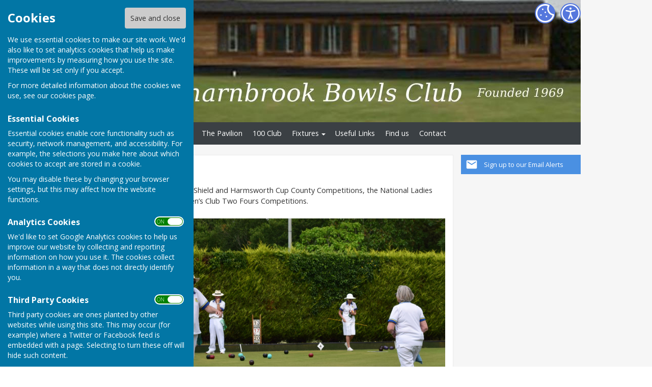

--- FILE ---
content_type: text/html
request_url: http://www.sharnbrookbowlsclub.co.uk/community/sharnbrook-bowls-club-15292/fixtures/
body_size: 19392
content:
<!DOCTYPE html>
<!--[if IE 8]><html class="no-js lt-ie9" lang="en" > <![endif]-->
<!--[if gt IE 8]><!-->
<html class="no-js" lang="en">
<!--<![endif]-->
<head>
    <!--skin_hugofox_custom-/-template-frontend-->
    <meta charset="utf-8">
    <meta http-equiv="X-UA-Compatible" content="IE=edge,chrome=1">
    <title>Fixtures - Sharnbrook Bowls Club  - Sharnbrook Bowls Club, Sharnbrook, Bedford</title>
    <meta name="description" content="Fixtures information for Sharnbrook, Bedford, Bedfordshire, on the official site for Sharnbrook Bowls Club">
    <meta name="keywords" content="">
    <meta name="viewport" content="width=device-width, initial-scale=1.0">
    	<link rel="canonical" href="http://www.sharnbrookbowlsclub.co.uk/community/sharnbrook-bowls-club-15292/fixtures/">
    <link rel="bookmark" href="/favicon.ico">
    <link rel="shortcut icon" href="/favicon.ico">
    <link rel="stylesheet" href="//fonts.googleapis.com/css?family=Open+Sans:300,400,600,700">
    <link rel="stylesheet" href="/skin_hugofox_custom/css/normalize.min.css" media="all">
    <link rel="stylesheet" href="/skin_hugofox_custom/css/foundation.css" media="all">
    <link rel="stylesheet" href="/skin_hugofox_custom/css/fonts.css" media="all">
    <link rel="stylesheet" href="/skin_hugofox_custom/css/foundation-icons.css" media="all">
    <link rel="stylesheet" href="/scripts/jquery-ui-1.11.1.custom/jquery-ui.min.css">
    <link rel="stylesheet" href="/scripts/fancybox/jquery.fancybox-1.3.4.css">
    <link rel="stylesheet" href="/scripts/lightslider/lightslider.css">
    <link rel="stylesheet" href="/skin_hugofox_custom/css/base.css" media="all">
    <link rel="stylesheet" href="/skin_hugofox_custom/css/common.css" media="all">
    <link rel="stylesheet" href="/skin_hugofox_custom/css/accessibility.css">
    <link rel="stylesheet" href="/skin_hugofox_custom/css/overrides.css" media="all">
    <link rel="stylesheet" href="/skin_hugofox_custom/css/base_community.css?v5" media="all">
<link rel="stylesheet" href="/skin_hugofox_custom/css/customsitesonly.css" media="all">
    <link rel="stylesheet" href="/skin_hugofox_custom/css/stylesheet3.css" media="print">
    <link rel="stylesheet" href="/skin_hugofox_custom/css/cookieSettings.css" media="all">
    <link rel="stylesheet" href="/customCSS.asp?id=15292" media="all">
    <script src="/scripts/foundation-5.5.2/vendor/modernizr.js"></script>
    <script src="//ajax.googleapis.com/ajax/libs/jquery/1.11.0/jquery.min.js"></script>
    <link rel="stylesheet" href="/scripts/bxslider/jquery.bxslider.css">


    <style>
.header-bg, .header-bg .main-header {
   background-image: url(/getImage.aspx?id=headercropc6051d24ebff487abd79c5e76d74c6ba&image=1&size=header&site=community);
}
</style>

</head>
<body ng-app="hugofox" class="custom-site"  id="listingDetails">
    
    <!-- start cookie message -->
<div id="slider" class="slide-out">
    <h2 class="cookieheader">Cookies</h2><button id="cookieSave">Save and close</button>
    <p>We use essential cookies to make our site work. We'd also like to set analytics cookies that help us make improvements by measuring how you use the site. These will be set only if you accept.</p>
    <p>For more detailed information about the cookies we use, see our <a href="#">cookies page</a>.</p>
    <h3>Essential Cookies</h3>
    <p>Essential cookies enable core functionality such as security, network management, and accessibility. For example, the selections you make here about which cookies to accept are stored in a cookie. </p>
    <p>You may disable these by changing your browser settings, but this may affect how the website functions.</p>
    <h3>Analytics Cookies</h3>
    <div class="toggleSelect">
        <input type="checkbox" id="cookieSelectAnalytics" class="checkbox" value="y" checked />
        <label for="cookieSelectAnalytics" class="toggle">
            <p>ON &nbsp;&nbsp; OFF</p>
        </label>
    </div>
    <p>We'd like to set Google Analytics cookies to help us improve our website by collecting and reporting information on how you use it. The cookies collect information in a way that does not directly identify you.</p>
    <h3>Third Party Cookies</h3>
    <div class="toggleSelect">
        <input type="checkbox" id="cookieSelectThirdParty" class="checkbox" value="y" checked />
        <label for="cookieSelectThirdParty" class="toggle">
            <p>ON &nbsp;&nbsp; OFF</p>
        </label>
    </div>
    <p>Third party cookies are ones planted by other websites while using this site. This may occur (for example) where a Twitter or Facebook feed is embedded with a page. Selecting to turn these off will hide such content.</p>
    
</div>
<!-- end cookie message -->

    <a tabindex="0" id="skip-to-main-content" href="#main-content-bookmark">Skip to main content</a>
    <div class="off-canvas-wrap" data-offcanvas>
        <div class="inner-wrap">
            <!--[if lt IE 9]>
                <div class="row outdatedmsg"><p class="text-center">You are using an <strong>outdated</strong> browser. Please <a href="http://whatbrowser.org/">upgrade your browser</a> to improve your experience of our website.</p></div>
            <![endif]-->
            <div class="contain-to-grid"><div class="fixed-custom"><nav class="tab-bar show-for-small"><section class="right tab-bar-section">Sharnbrook Bowls Club</section><div class="AccessibilityCookieButtons"><a href="#" id="toggle2" aria-label="Cookie Settings" class="cookie-button">Cookies</a></div><section class="left-small"><a class="left-off-canvas-toggle menu-icon" aria-label="Menu Toggle" href="#"><svg viewBox="0 0 70 80" width="40" height="40" class="hamburger">  <rect width="50" height="5"></rect>  <rect y="15" width="50" height="5"></rect>  <rect y="30" width="50" height="5"></rect></svg></a></section></nav></div><aside class="left-off-canvas-menu show-for-small"><ul class="off-canvas-list">
<li data-id="75877">
<a tabindex="0" href="/community/sharnbrook-bowls-club-15292/home/">Home</a>

	<ul>
<li data-id="75884">
<a tabindex="0" href="/community/sharnbrook-bowls-club-15292/committee/">Committee</a>
</li>
<li data-id="75885">
<a tabindex="0" href="/community/sharnbrook-bowls-club-15292/roll-of-honour/">Roll of Honour</a>
</li>
<li data-id="172762">
<a tabindex="0" href="/community/sharnbrook-bowls-club-15292/safeguarding-and-whistleblowing/">Safeguarding and Whistleblowing</a>
</li>
	</ul>
</li>
<li data-id="158133">
<a tabindex="0" href="/community/sharnbrook-bowls-club-15292/new-changing-rooms/">New Changing Rooms</a>
</li>
<li data-id="75886">
<a tabindex="0" href="/community/sharnbrook-bowls-club-15292/the-pavillion/">The Pavilion</a>
</li>
<li data-id="75883">
<a tabindex="0" href="/community/sharnbrook-bowls-club-15292/100-club/">100 Club</a>
</li>
<li data-id="75900">
<a tabindex="0" href="/community/sharnbrook-bowls-club-15292/fixtures/" class="active">Fixtures</a>

	<ul>
<li data-id="75903">
<a tabindex="0" href="/community/sharnbrook-bowls-club-15292/competitions/">Club Competitions</a>

	<ul>
	</ul>
</li>
<li data-id="139759">
<a tabindex="0" href="/community/sharnbrook-bowls-club-15292/over-60s-fixtures/">Over 60s Fixtures</a>
</li>
	</ul>
</li>
<li data-id="75901">
<a tabindex="0" href="/community/sharnbrook-bowls-club-15292/useful-links/">Useful Links</a>
</li>
<li data-id="75902">
<a tabindex="0" href="/community/sharnbrook-bowls-club-15292/find-us/">Find us</a>
</li>

		<li><a tabindex="0" href="/community/sharnbrook-bowls-club-15292/contact/">Contact</a></li>

</ul></aside></div>
            <div class="main-wrapper" ng-controller="PlanningCtrl" data-county-parish-id="0">
                <div class="header-bg">
                    <header class="row main-header">
                        <div class="column">
                            
                            <div class="accessibilityFullColumn"><div class="accessibilityCentreColumn"><a tabindex="0" class="button accessibilityButton" aria-label="Accessibility Settings" href="/community/sharnbrook-bowls-club-15292/accessibility/"> </a></div><a href="#" id="toggle" aria-label="Cookie Settings" class="cookie-button"> </a></div>
                            <div class="custom-logo"><a href="/community/sharnbrook-bowls-club-15292/home"><img src="/getImage.aspx?id=logoc6051d24ebff487abd79c5e76d74c6ba&image=1&size=logo&amp;site=community" alt="Sharnbrook Bowls Club Logo"></a></div>
<style>.hf-top-bar-section { display: none; }</style>

                            
                        </div>
                    </header>
                </div>
                <div class="website-menu hide-for-small">
		<ul class="pages-menu sub-navigation">
		
<li data-id="75877">
<a tabindex="0" href="/community/sharnbrook-bowls-club-15292/home/">Home</a>

	<ul>
<li data-id="75884">
<a tabindex="0" href="/community/sharnbrook-bowls-club-15292/committee/">Committee</a>
</li>
<li data-id="75885">
<a tabindex="0" href="/community/sharnbrook-bowls-club-15292/roll-of-honour/">Roll of Honour</a>
</li>
<li data-id="172762">
<a tabindex="0" href="/community/sharnbrook-bowls-club-15292/safeguarding-and-whistleblowing/">Safeguarding and Whistleblowing</a>
</li>
	</ul>
</li>
<li data-id="158133">
<a tabindex="0" href="/community/sharnbrook-bowls-club-15292/new-changing-rooms/">New Changing Rooms</a>
</li>
<li data-id="75886">
<a tabindex="0" href="/community/sharnbrook-bowls-club-15292/the-pavillion/">The Pavilion</a>
</li>
<li data-id="75883">
<a tabindex="0" href="/community/sharnbrook-bowls-club-15292/100-club/">100 Club</a>
</li>
<li data-id="75900">
<a tabindex="0" href="/community/sharnbrook-bowls-club-15292/fixtures/" class="active">Fixtures</a>

	<ul>
<li data-id="75903">
<a tabindex="0" href="/community/sharnbrook-bowls-club-15292/competitions/">Club Competitions</a>

	<ul>
	</ul>
</li>
<li data-id="139759">
<a tabindex="0" href="/community/sharnbrook-bowls-club-15292/over-60s-fixtures/">Over 60s Fixtures</a>
</li>
	</ul>
</li>
<li data-id="75901">
<a tabindex="0" href="/community/sharnbrook-bowls-club-15292/useful-links/">Useful Links</a>
</li>
<li data-id="75902">
<a tabindex="0" href="/community/sharnbrook-bowls-club-15292/find-us/">Find us</a>
</li>

		<li><a tabindex="0" href="/community/sharnbrook-bowls-club-15292/contact/">Contact</a></li>

	</ul>

</div>


                <div class="main-container row">
                    <div class="row" id="breadcrumbrow">
                        <div class="column">
                            <ul class="hf-share inline-list">
                                <li class="text">SHARE</li>
                                <li><a href="https://www.facebook.com/sharer/sharer.php?u=http://www.sharnbrookbowlsclub.co.uk/community/sharnbrook-bowls-club-15292/fixtures/" class="facebook" target="_blank">Facebook</a></li>
                                <li><a href="https://twitter.com/share?via=HugoFoxNews&url=http://www.sharnbrookbowlsclub.co.uk/community/sharnbrook-bowls-club-15292/fixtures/" class="twitter" data-via="HugoFoxNews" target="_blank">Tweet</a></li>
                                <li><a href="http://www.linkedin.com/shareArticle?mini=true&url=http://www.sharnbrookbowlsclub.co.uk/community/sharnbrook-bowls-club-15292/fixtures/" class="linkedin" target="_blank">LinkedIn</a></li>
                                <li><a href="javascript:emailCurrentPage()" class="mail">Mail</a></li>
                            </ul>
                        </div>
                    </div>
                    <aside class="sidebar columns medium-3 medium-push-9">
                        <!--LEFTSIDEBARLINKS-->
                        

                        <a href="/community/email-alerts.asp?listing_cusid=15292" class="cta-alerts"><span class="link">Sign up to our Email Alerts</span></a>


                        

                        

                        

                        

                        
                        <!--/LEFTSIDEBARLINKS-->
                    </aside>
                    <main class="page-content columns medium-9 medium-pull-3">
                        <span id="main-content-bookmark"></span>
                        


<article data-cusid="15292">
	<div class="description">
	<h1>Fixtures</h1>
<div class="cms-block cms-text">
	<p>The Club enters teams in the Pell Shield and Harmsworth Cup County Competitions, the National Ladies Top Club, Men&rsquo;s Top Club and Men&rsquo;s Club Two Fours Competitions.</p>

</div>
<div class="cms-block cms-image">
   <div class="inner">
<img src="//cms.hugofox.com//resources/images/48e32e5a-043d-4ac9-8bd6-bad23bfabfab.jpg" alt="Sharnbrook Bowls Club Fixtures" title="Sharnbrook Bowls Club Fixtures">
    </div>
</div>
<div class="cms-block cms-text">
	<p>We have 3 men&rsquo;s teams in the Monday evening <a href="https://sites.google.com/view/bedfordbowlsleague">Bedford Bowls League</a>, currently in Divisions 1 and 3.</p>

<p>We have 2 teams in the Tuesday evening Bedford and District Ladies Bowls League, presently in Divisions 2.</p>

<p>All teams take part in the relevant Knock Out Cup Competitions.</p>

<p>We also have 3 teams in the Millicent Childs Over 60&#39;s League on a Wednesday afternoon and are currently in Divisions 1, 3 and 5.</p>

<p>Many men&rsquo;s, mixed and ladies friendly matches take place during the summer season which are followed by refreshments and a friendly, social chat.</p>

</div>
</div>
</article>

                    </main>
                </div>
            </div>

            <div class="footer-container" id="footer-container" >
                <footer class="row">
                    <div class="columns medium-4 small-12">
                        <div class="footeraddress">
                            Sharnbrook Bowls Club<br />Lodge Road<br /> Sharnbrook<br /> Bedford<br /> Bedfordshire<br /> MK44 1JP
                        </div>
                        <div class="privacypolicy">
                            <a tabindex="0" href="/community/sharnbrook-bowls-club-15292/privacy-policy/">Privacy Policy</a>
                        </div>
                    </div>
                    <div class="columns medium-8 small-12">
                            <ul class="hf-social wrap">
   	<li><a href="/community/sharnbrook-bowls-club-15292/contact/" class="mail">Mail to  Sharnbrook Bowls Club</a></li>
   	<li><a href="https://facebook.com/Sharnbrook-Bowls-Club-100092581358198/" class="facebook" target="_blank">Sharnbrook Bowls Club Facebook</a></li>
   </ul>

                        <div class="footer-info">
                            <br /><br /><br /><br />
                            <div class="powered-by">Powered by</div>
                            <div class="logo"><a href="https://www.hugofox.com">Hugo<strong>Fox</strong></a></div>
                            <div class="strapline replaceMayfield">Connecting Communities</div>
                            <p class="copyright">&copy; Copyright 2026 HugoFox Ltd.</p>
                        </div>
                    </div>

                </footer>
            </div>
            <div id="alertsContent" style="display: none;"></div>
            <a class="exit-off-canvas"></a>
        </div>
    </div>

    <script src="/scripts/cookie-compliance.js"></script>

    <script src="/scripts/jquery-ui-1.11.1.custom/jquery-ui.min.js"></script>
    <script src="/scripts/jquery.ui.touch-punch.min.js"></script>
    <script src="/scripts/foundation-5.5.2/vendor/fastclick.js"></script>
    <script src="/scripts/foundation-5.5.2/foundation.min.js"></script>
    <script src="/scripts/jquery.placeholder.min.js"></script>
    <script src="/scripts/jquery.cookie.js"></script>
    <script src="/scripts/fancybox/jquery.fancybox-1.3.4.pack.js"></script>
    <script src="/scripts/fancybox/jquery.easing-1.3.pack.js"></script>
    <script src="/scripts/imagesloaded.min.js"></script>
    <script src="/scripts/lightslider/js/jquery.lightslider.min.js"></script>
    <script src="/scripts/jquery.doChainedSelects.js"></script>
    <script src="/scripts/mainhandler.js"></script>
    <script src="/scripts/accessibility.js"></script>
    <script>
        //init Foundation
        $(document).foundation();
    </script>

    

    <!-- HugoFox PageStats -->
    <script>
        // Initialize an agent at application startup, once per page/app.
        const botdPromise = import('https://openfpcdn.io/botd/v1').then((Botd) => Botd.load())

        // Get detection results when you need them.
        botdPromise
            .then((botd) => botd.detect())
            .then((result) => {
                // Assuming you want to change the text within a span tag with ID "botOrNot"
                if (result.bot === false) {
                    // Conditionally display the image when result.bot is false
                    const imageElement = document.createElement('img');
                    imageElement.src = '/pageviewlog.asp';
                    imageElement.style.position = 'absolute';
                    imageElement.alt = ''; // Screen readers will skip it
                    imageElement.setAttribute('aria-hidden', 'true'); // Explicitly hidden from assistive tech
                    imageElement.style.left = '-9999px'; // Position the image outside the visible area
                    imageElement.style.width = '1px'; // Make the image size as small as possible
                    imageElement.style.height = '1px';
                    imageElement.style.overflow = 'hidden'; // Ensure no overflow is visible
                    imageElement.style.border = 'none'; // Remove any default border
                    document.body.appendChild(imageElement);
                }
            })
            .catch((error) => console.error(error));
    </script>
    <!-- END HugoFox PageStats -->

<script src="https://maps.googleapis.com/maps/api/js?key=AIzaSyAL6co9kgcxoI6akO2EW6M8Q4aTrghdKuY&libraries=geometry"></script>
<script src="/scripts/maps.infobox.packed.js"></script>
<script src="/scripts/bxslider/jquery.bxslider.min.js"></script>
<script src="/scripts/gallery_init.js"></script>
<script src="/scripts/fine-uploader/fileuploader.js"></script>
<script src="/scripts/foundation-5.5.2/foundation/responsive-tables.min.js"></script>
<script src="/scripts/jquery.tablesorter.min.js"></script>
<script src="/scripts/dragscroll.min.js"></script>
<script src="/scripts/content-blocks.js"></script>
<script src="/scripts/preview.js"></script>
<script src="/scripts/sticky-scroll/sticky-scroll.js"></script>
<script>
	coords.lat = 52.22592;
	coords.lng = -0.54401;
	var preview_key = '',
       page_id = 0,
       cusid = 15292,
       cus_url = '/community/sharnbrook-bowls-club-15292',
       use_skin = '',
	    map_address = 'Lodge Road, Sharnbrook, Bedford, Bedfordshire, MK44 1JP';
   var CMS = {
       settings: {
           basePath: "http://www.hugofox.com",
           attachmentPath: "//cms.hugofox.com//resources/attachs/"
       }
   };
</script>
</body>
</html>


--- FILE ---
content_type: text/css
request_url: http://www.sharnbrookbowlsclub.co.uk/skin_hugofox_custom/css/accessibility.css
body_size: 2337
content:

/*****************************************************
* Accessibility
*****************************************************/
.name div.logo {
	width: 350px;
}

div.logo a.accessibility-button:link,
div.logo a.accessibility-button:visited,
div.logo a.accessibility-button:active,
a.accessibility {
	width: 40px;
	height: 40px; /* Ensure the height and width are equal */
	background-color: #57d;
	background-image: url(../templateimages/accessibility-icon.svg);
	background-size: contain;
	background-repeat: no-repeat;
	color: #fff;
	font-weight: normal;
	display: inline-block;
	float: right;
	font-size: 15px;
	line-height: 40px;
	border-radius: 50%; /* Makes the button round */
	padding: 0; /* Remove padding to ensure a perfect circle */
	margin-left: 10px;
	top: 0px;
	text-align: center; /* Center text if any */
}


.padder-25 a.accessibility {
	float: none;
	margin: 10px 0;
}
/* Main on/off button */

#crumb a,
#crumb {
	color: #666666;
}

/* these dynamic links appear when tabbing through the page with the keyboard only,
	they give an easy way to bypass things like long menus, paginglinks, etc.
*/
#skip-to-main-content,
#skip-to-search-results {
	background-color: #d40;
	color: #fff;
	font-weight: normal;
	display: inline-block;
	position: fixed;
	left: -3500px;
	padding: 3px 10px;
	z-index: 1;
}

#skip-to-main-content:focus {
		z-index: 999;
		top: 0;
		left: 0;
	}
#skip-to-search-results:focus {
		z-index: 999;
		left: 0;
	}

.accessible-tabs a {
	background-color: #555;
	color: #fff;
	font-weight: normal;
	display: inline-block;
	padding: 3px 10px;
	margin: 0 5px 0 0;
}

.keyboard-letter {
	border-radius: 4px;
	background-color: #ccc;
	color: #666;
	font-weight: bold;
	font-size: 2em;
	text-align: center;
	width: 50px;
	display: inline-block;
	padding: 0 auto; 
	margin: 0 0 10px 0;
}

/* 
  PRINT ONLY
*/
@media only print
{
	#cookieMessageWrapper,
	#skip-to-main-content,
	#learnmore-login,
	.header-bg,
	.share-btns inline-list,
	.sidebar,
	.fixed-custom,
	.website-menu,
	.footer-container,
	#breadcrumbrow,
	form.columns { display: none; visibility: hidden; }
}


/** mobile **/
@media only screen and (max-width: 500px) {
	.accessibility-button {
		display: none !important;
	}
}
